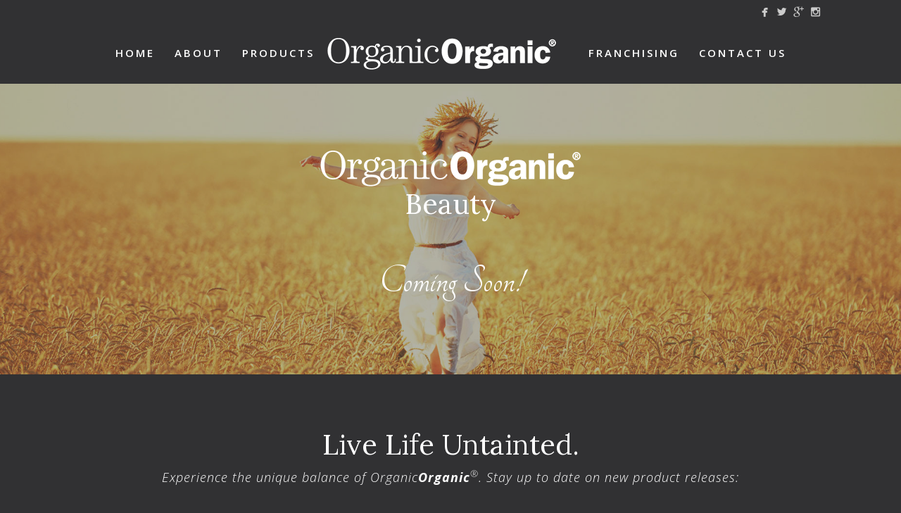

--- FILE ---
content_type: text/html; charset=UTF-8
request_url: http://organicorganic.com/organicorganic-beauty/
body_size: 6637
content:
<!DOCTYPE html>
<html lang="en" prefix="og: http://ogp.me/ns#">
<head>
<meta charset="UTF-8" />
<meta name="viewport" content="width=device-width, initial-scale=1.0" />
<meta http-equiv="X-UA-Compatible" content="IE=edge" />
<link rel="profile" href="http://gmpg.org/xfn/11" />
<link rel="pingback" href="http://organicorganic.com/xmlrpc.php" />
<link rel="stylesheet" href="https://fonts.googleapis.com/css?family=Open Sans:300,400,700,600" />
<link rel="stylesheet" href="https://fonts.googleapis.com/css?family=Lora:400" />
<link rel="stylesheet" href="http://organicorganic.com/wp-content/themes/bb-theme/css/bootstrap.min.css" />
<!--[if lt IE 9]>
	<script src="http://organicorganic.com/wp-content/themes/bb-theme/js/html5shiv.js"></script>
	<script src="http://organicorganic.com/wp-content/themes/bb-theme/js/respond.min.js"></script>
<![endif]-->
<title>OrganicOrganic® Beauty - OrganicOrganic&reg;</title>

<!-- This site is optimized with the Yoast SEO plugin v3.2.5 - https://yoast.com/wordpress/plugins/seo/ -->
<link rel="canonical" href="https://organicorganic.com/organicorganic-beauty/" />
<meta property="og:locale" content="en_US" />
<meta property="og:type" content="article" />
<meta property="og:title" content="OrganicOrganic® Beauty - OrganicOrganic&reg;" />
<meta property="og:description" content="Beauty Coming soon! Live Clearly. Live Naturally. Experience the unique balance of OrganicOrganic®. Stay up to date on new product releases:" />
<meta property="og:url" content="https://organicorganic.com/organicorganic-beauty/" />
<meta property="og:site_name" content="OrganicOrganic&reg;" />
<meta property="og:image" content="http://organicorganic.com/wp-content/uploads/2016/04/logo_noIcon-1.png" />
<meta name="twitter:card" content="summary" />
<meta name="twitter:description" content="Beauty Coming soon! Live Clearly. Live Naturally. Experience the unique balance of OrganicOrganic®. Stay up to date on new product releases:" />
<meta name="twitter:title" content="OrganicOrganic® Beauty - OrganicOrganic&reg;" />
<meta name="twitter:image" content="http://organicorganic.com/wp-content/uploads/2016/04/logo_noIcon-1.png" />
<!-- / Yoast SEO plugin. -->

<link rel="alternate" type="application/rss+xml" title="OrganicOrganic&reg; &raquo; Feed" href="https://organicorganic.com/feed/" />
<link rel="alternate" type="application/rss+xml" title="OrganicOrganic&reg; &raquo; Comments Feed" href="https://organicorganic.com/comments/feed/" />
		<script type="text/javascript">
			window._wpemojiSettings = {"baseUrl":"https:\/\/s.w.org\/images\/core\/emoji\/72x72\/","ext":".png","source":{"concatemoji":"http:\/\/organicorganic.com\/wp-includes\/js\/wp-emoji-release.min.js?ver=4.5.26"}};
			!function(e,o,t){var a,n,r;function i(e){var t=o.createElement("script");t.src=e,t.type="text/javascript",o.getElementsByTagName("head")[0].appendChild(t)}for(r=Array("simple","flag","unicode8","diversity"),t.supports={everything:!0,everythingExceptFlag:!0},n=0;n<r.length;n++)t.supports[r[n]]=function(e){var t,a,n=o.createElement("canvas"),r=n.getContext&&n.getContext("2d"),i=String.fromCharCode;if(!r||!r.fillText)return!1;switch(r.textBaseline="top",r.font="600 32px Arial",e){case"flag":return r.fillText(i(55356,56806,55356,56826),0,0),3e3<n.toDataURL().length;case"diversity":return r.fillText(i(55356,57221),0,0),a=(t=r.getImageData(16,16,1,1).data)[0]+","+t[1]+","+t[2]+","+t[3],r.fillText(i(55356,57221,55356,57343),0,0),a!=(t=r.getImageData(16,16,1,1).data)[0]+","+t[1]+","+t[2]+","+t[3];case"simple":return r.fillText(i(55357,56835),0,0),0!==r.getImageData(16,16,1,1).data[0];case"unicode8":return r.fillText(i(55356,57135),0,0),0!==r.getImageData(16,16,1,1).data[0]}return!1}(r[n]),t.supports.everything=t.supports.everything&&t.supports[r[n]],"flag"!==r[n]&&(t.supports.everythingExceptFlag=t.supports.everythingExceptFlag&&t.supports[r[n]]);t.supports.everythingExceptFlag=t.supports.everythingExceptFlag&&!t.supports.flag,t.DOMReady=!1,t.readyCallback=function(){t.DOMReady=!0},t.supports.everything||(a=function(){t.readyCallback()},o.addEventListener?(o.addEventListener("DOMContentLoaded",a,!1),e.addEventListener("load",a,!1)):(e.attachEvent("onload",a),o.attachEvent("onreadystatechange",function(){"complete"===o.readyState&&t.readyCallback()})),(a=t.source||{}).concatemoji?i(a.concatemoji):a.wpemoji&&a.twemoji&&(i(a.twemoji),i(a.wpemoji)))}(window,document,window._wpemojiSettings);
		</script>
		<style type="text/css">
img.wp-smiley,
img.emoji {
	display: inline !important;
	border: none !important;
	box-shadow: none !important;
	height: 1em !important;
	width: 1em !important;
	margin: 0 .07em !important;
	vertical-align: -0.1em !important;
	background: none !important;
	padding: 0 !important;
}
</style>
<link rel='stylesheet' id='fl-builder-layout-2592-css'  href='https://organicorganic.com/wp-content/uploads/bb-plugin/cache/2592-layout.css?ver=01fa28af0f85b83b4f2ec01c4d818d03' type='text/css' media='all' />
<link rel='stylesheet' id='fl-builder-google-fonts-css'  href='//fonts.googleapis.com/css?family=Tangerine%3Aregular&#038;ver=4.5.26' type='text/css' media='all' />
<link rel='stylesheet' id='font-awesome-css'  href='https://maxcdn.bootstrapcdn.com/font-awesome/4.5.0/css/font-awesome.min.css?ver=1.7.8' type='text/css' media='all' />
<link rel='stylesheet' id='mono-social-icons-css'  href='http://organicorganic.com/wp-content/themes/bb-theme/css/mono-social-icons.css?ver=1.5' type='text/css' media='all' />
<link rel='stylesheet' id='jquery-magnificpopup-css'  href='http://organicorganic.com/wp-content/plugins/bb-plugin/css/jquery.magnificpopup.css?ver=1.7.8' type='text/css' media='all' />
<script type='text/javascript' src='http://organicorganic.com/wp-includes/js/jquery/jquery.js?ver=1.12.4'></script>
<script type='text/javascript' src='http://organicorganic.com/wp-includes/js/jquery/jquery-migrate.min.js?ver=1.4.1'></script>
<link rel='https://api.w.org/' href='https://organicorganic.com/wp-json/' />
<link rel="EditURI" type="application/rsd+xml" title="RSD" href="https://organicorganic.com/xmlrpc.php?rsd" />
<link rel="wlwmanifest" type="application/wlwmanifest+xml" href="http://organicorganic.com/wp-includes/wlwmanifest.xml" /> 
<link rel='shortlink' href='https://organicorganic.com/?p=2592' />
<link rel="alternate" type="application/json+oembed" href="https://organicorganic.com/wp-json/oembed/1.0/embed?url=https%3A%2F%2Forganicorganic.com%2Forganicorganic-beauty%2F" />
<link rel="alternate" type="text/xml+oembed" href="https://organicorganic.com/wp-json/oembed/1.0/embed?url=https%3A%2F%2Forganicorganic.com%2Forganicorganic-beauty%2F&#038;format=xml" />
		<style type="text/css">.recentcomments a{display:inline !important;padding:0 !important;margin:0 !important;}</style>
		<link rel="stylesheet" href="https://organicorganic.com/wp-content/uploads/bb-theme/skin-5722aab06088c.css" />

<link href='https://fonts.googleapis.com/css?family=Open+Sans:400,300,300italic,400italic,600,600italic,700,700italic,800,800italic' rel='stylesheet' type='text/css'>
<link rel="stylesheet" href="http://organicorganic.com/wp-content/themes/ydg-theme-child/css/theme.css" /></head>

<body class="page page-id-2592 page-template-default fl-builder fl-preset-default fl-full-width" itemscope="itemscope" itemtype="http://schema.org/WebPage">
<div class="fl-page">
	<header class="fl-page-header fl-page-header-fixed fl-page-nav-right">
	<div class="fl-page-header-wrap">
		<div class="fl-page-header-container container">
			<div class="fl-page-header-row row">
				<div class="fl-page-logo-wrap col-md-3 col-sm-12">
					<div class="fl-page-header-logo">
						<a href="https://organicorganic.com"><img class="fl-logo-img" itemscope itemtype="http://schema.org/ImageObject" src="http://organicorganic.com/wp-content/uploads/2016/04/logo_noIcon2.png" data-retina="" alt="OrganicOrganic&reg;" /><meta itemprop="name" content="OrganicOrganic&reg;" /></a>
					</div>
				</div>
				<div class="fl-page-fixed-nav-wrap col-md-9 col-sm-12">
					<div class="fl-page-nav-wrap">
						<nav class="fl-page-nav fl-nav navbar navbar-default" role="navigation">
							<div class="fl-page-nav-collapse collapse navbar-collapse">
								<ul id="menu-main-menu" class="nav navbar-nav navbar-right menu"><li id="menu-item-2864" class="menu-item menu-item-type-post_type menu-item-object-page menu-item-2864"><a href="https://organicorganic.com/">Home</a></li>
<li id="menu-item-2861" class="menu-item menu-item-type-post_type menu-item-object-page menu-item-2861"><a href="https://organicorganic.com/about/">About</a></li>
<li id="menu-item-2603" class="menu-item menu-item-type-custom menu-item-object-custom current-menu-ancestor current-menu-parent menu-item-has-children menu-item-2603"><a href="#">Products</a>
<ul class="sub-menu">
	<li id="menu-item-2598" class="menu-item menu-item-type-post_type menu-item-object-page menu-item-2598"><a href="https://organicorganic.com/organic-extra-virgin-olive-oil-2/">OrganicOrganic® Extra Virgin Olive Oil</a></li>
	<li id="menu-item-2599" class="menu-item menu-item-type-post_type menu-item-object-page menu-item-2599"><a href="https://organicorganic.com/organicorganic-tea/">OrganicOrganic® Tea</a></li>
	<li id="menu-item-2600" class="menu-item menu-item-type-post_type menu-item-object-page current-menu-item page_item page-item-2592 current_page_item menu-item-2600"><a href="https://organicorganic.com/organicorganic-beauty/">OrganicOrganic® Beauty</a></li>
	<li id="menu-item-2601" class="menu-item menu-item-type-post_type menu-item-object-page menu-item-2601"><a href="https://organicorganic.com/organicorganic-coffee/">OrganicOrganic® Coffee</a></li>
	<li id="menu-item-2602" class="menu-item menu-item-type-post_type menu-item-object-page menu-item-2602"><a href="https://organicorganic.com/organicorganic-wine/">OrganicOrganic® Wine</a></li>
</ul>
</li>
<li id="menu-item-2784" class="menu-item menu-item-type-post_type menu-item-object-page menu-item-2784"><a href="https://organicorganic.com/franchising/">Franchising</a></li>
<li id="menu-item-2546" class="menu-item menu-item-type-post_type menu-item-object-page menu-item-2546"><a href="https://organicorganic.com/contact-us/">Contact Us</a></li>
</ul>							</div>
						</nav>
					</div>
				</div>
			</div>
		</div>
	</div>
</header><!-- .fl-page-header-fixed --><div class="fl-page-bar">
	<div class="fl-page-bar-container container">
		<div class="fl-page-bar-row row">
			<div class="col-md-6 col-sm-6 text-left clearfix"><div class="fl-page-bar-text fl-page-bar-text-1"></div></div>			<div class="col-md-6 col-sm-6 text-right clearfix"><div class="fl-social-icons"><a href="#" target="_blank" class="fl-icon fl-icon-color-mono fl-icon-facebook fl-icon-facebook-regular"></a><a href="#" target="_blank" class="fl-icon fl-icon-color-mono fl-icon-twitter fl-icon-twitter-regular"></a><a href="#" target="_blank" class="fl-icon fl-icon-color-mono fl-icon-google fl-icon-google-regular"></a><a href="https://www.instagram.com/organicorganic/" target="_blank" class="fl-icon fl-icon-color-mono fl-icon-instagram fl-icon-instagram-regular"></a></div></div>		</div>
	</div>
</div><!-- .fl-page-bar --><header class="fl-page-header fl-page-header-primary fl-page-nav-centered-inline-logo fl-page-nav-toggle-button" itemscope="itemscope" itemtype="http://schema.org/WPHeader">
	<div class="fl-page-header-wrap">
		<div class="fl-page-header-container container">
			<div class="fl-page-header-row row">
				<div class="fl-page-header-logo" itemscope="itemscope" itemtype="http://schema.org/Organization">
					<a href="https://organicorganic.com" itemprop="url"><img class="fl-logo-img" itemscope itemtype="http://schema.org/ImageObject" src="http://organicorganic.com/wp-content/uploads/2016/04/logo_noIcon2.png" data-retina="" alt="OrganicOrganic&reg;" /><meta itemprop="name" content="OrganicOrganic&reg;" /></a>
				</div>
				<div class="fl-page-nav-col col-sm-12">
					<div class="fl-page-nav-wrap">
						<nav class="fl-page-nav fl-nav navbar navbar-default" role="navigation" itemscope="itemscope" itemtype="http://schema.org/SiteNavigationElement">
							<button type="button" class="navbar-toggle" data-toggle="collapse" data-target=".fl-page-nav-collapse">
								<span>Menu</span>
							</button>
							<div class="fl-page-nav-collapse collapse navbar-collapse">
								<ul id="menu-main-menu-1" class="nav navbar-nav menu"><li class="menu-item menu-item-type-post_type menu-item-object-page menu-item-2864"><a href="https://organicorganic.com/">Home</a></li>
<li class="menu-item menu-item-type-post_type menu-item-object-page menu-item-2861"><a href="https://organicorganic.com/about/">About</a></li>
<li class="menu-item menu-item-type-custom menu-item-object-custom current-menu-ancestor current-menu-parent menu-item-has-children menu-item-2603"><a href="#">Products</a>
<ul class="sub-menu">
	<li class="menu-item menu-item-type-post_type menu-item-object-page menu-item-2598"><a href="https://organicorganic.com/organic-extra-virgin-olive-oil-2/">OrganicOrganic® Extra Virgin Olive Oil</a></li>
	<li class="menu-item menu-item-type-post_type menu-item-object-page menu-item-2599"><a href="https://organicorganic.com/organicorganic-tea/">OrganicOrganic® Tea</a></li>
	<li class="menu-item menu-item-type-post_type menu-item-object-page current-menu-item page_item page-item-2592 current_page_item menu-item-2600"><a href="https://organicorganic.com/organicorganic-beauty/">OrganicOrganic® Beauty</a></li>
	<li class="menu-item menu-item-type-post_type menu-item-object-page menu-item-2601"><a href="https://organicorganic.com/organicorganic-coffee/">OrganicOrganic® Coffee</a></li>
	<li class="menu-item menu-item-type-post_type menu-item-object-page menu-item-2602"><a href="https://organicorganic.com/organicorganic-wine/">OrganicOrganic® Wine</a></li>
</ul>
</li>
<li class="menu-item menu-item-type-post_type menu-item-object-page menu-item-2784"><a href="https://organicorganic.com/franchising/">Franchising</a></li>
<li class="menu-item menu-item-type-post_type menu-item-object-page menu-item-2546"><a href="https://organicorganic.com/contact-us/">Contact Us</a></li>
</ul>							</div>
						</nav>
					</div>
				</div>
			</div>
		</div>
	</div>
</header><!-- .fl-page-header -->	<div class="fl-page-content" itemprop="mainContentOfPage">
	
		
<div class="fl-content-full container">
	<div class="row">
		<div class="fl-content col-md-12">
							<article class="fl-post post-2592 page type-page status-publish hentry" id="fl-post-2592" itemscope="itemscope" itemtype="http://schema.org/CreativeWork">

	
	<div class="fl-post-content clearfix" itemprop="text">
		<div class="fl-builder-content fl-builder-content-2592 fl-builder-global-templates-locked" data-post-id="2592"><div class="fl-row fl-row-full-width fl-row-bg-photo fl-row-bg-overlay fl-node-570eb4d4d942f" data-node="570eb4d4d942f">
	<div class="fl-row-content-wrap">
				<div class="fl-row-content fl-row-fixed-width fl-node-content">
		
<div class="fl-col-group fl-node-570eb4d4d9264" data-node="570eb4d4d9264">
			<div class="fl-col animated fadeInUp duration1 eds-on-scroll fl-node-570eb4d4d92b9" style="width: 100%;" data-node="570eb4d4d92b9">
	<div class="fl-col-content fl-node-content">
	<div class="fl-module fl-module-photo fl-node-571fa7a6d6dd3" data-node="571fa7a6d6dd3"  data-animation-delay="0.0" >
	<div class="fl-module-content fl-node-content">
		<div class="fl-photo fl-photo-align-center" itemscope itemtype="http://schema.org/ImageObject">
	<div class="fl-photo-content">
				<img class="fl-photo-img wp-image-2782" src="http://organicorganic.com/wp-content/uploads/2016/04/logo_noIcon-1.png" alt="logo_noIcon" itemprop="image" srcset="https://organicorganic.com/wp-content/uploads/2016/04/logo_noIcon-1.png 370w, https://organicorganic.com/wp-content/uploads/2016/04/logo_noIcon-1-300x41.png 300w" sizes="(max-width: 370px) 100vw, 370px" />
		    
			</div>
	</div>	</div>
</div><div class="fl-module fl-module-heading fl-node-570eb4d4d939e" data-node="570eb4d4d939e"  data-animation-delay="0.0" >
	<div class="fl-module-content fl-node-content">
		<h2 class="fl-heading">
		<span class="fl-heading-text">Beauty</span>
	</h2>	</div>
</div><div class="fl-module fl-module-heading fl-node-570ebaac9b9d2" data-node="570ebaac9b9d2"  data-animation-delay="0.0" >
	<div class="fl-module-content fl-node-content">
		<h3 class="fl-heading">
		<span class="fl-heading-text">Coming soon!</span>
	</h3>	</div>
</div>	</div>
</div>	</div>
		</div>
	</div>
</div><div class="fl-row fl-row-full-width fl-row-bg-none alt-row fl-node-570eb4d4d9477" data-node="570eb4d4d9477">
	<div class="fl-row-content-wrap">
				<div class="fl-row-content fl-row-fixed-width fl-node-content">
		
<div class="fl-col-group fl-node-570c24c07619d" data-node="570c24c07619d">
			<div class="fl-col fl-node-570c24c076246" style="width: 100%;" data-node="570c24c076246">
	<div class="fl-col-content fl-node-content">
	<div class="fl-module fl-module-heading fl-node-570c24c076299" data-node="570c24c076299"  data-animation-delay="0.0" >
	<div class="fl-module-content fl-node-content">
		<h2 class="fl-heading">
		<span class="fl-heading-text"> Live Life Untainted.</span>
	</h2>	</div>
</div><div class="fl-module fl-module-heading fl-node-570eaf9984453" data-node="570eaf9984453"  data-animation-delay="0.0" >
	<div class="fl-module-content fl-node-content">
		<h4 class="fl-heading">
		<span class="fl-heading-text">Experience the unique balance of Organic<strong>Organic</strong><sup>®</sup>. Stay up to date on new product releases:</span>
	</h4>	</div>
</div><div class="fl-module fl-module-widget fl-node-570eaf90e1841" data-node="570eaf90e1841"  data-animation-delay="0.0" >
	<div class="fl-module-content fl-node-content">
		<div class="fl-widget">
<div class="widget gform_widget"><link rel='stylesheet' id='gforms_reset_css-css'  href='http://organicorganic.com/wp-content/plugins/gravityforms/css/formreset.min.css?ver=1.9.19' type='text/css' media='all' />
<link rel='stylesheet' id='gforms_formsmain_css-css'  href='http://organicorganic.com/wp-content/plugins/gravityforms/css/formsmain.min.css?ver=1.9.19' type='text/css' media='all' />
<link rel='stylesheet' id='gforms_ready_class_css-css'  href='http://organicorganic.com/wp-content/plugins/gravityforms/css/readyclass.min.css?ver=1.9.19' type='text/css' media='all' />
<link rel='stylesheet' id='gforms_browsers_css-css'  href='http://organicorganic.com/wp-content/plugins/gravityforms/css/browsers.min.css?ver=1.9.19' type='text/css' media='all' />
<script type='text/javascript' src='http://organicorganic.com/wp-content/plugins/gravityforms/js/jquery.json.js?ver=1.9.19'></script>
<script type='text/javascript' src='http://organicorganic.com/wp-content/plugins/gravityforms/js/gravityforms.min.js?ver=1.9.19'></script>
<script type="text/javascript"> var gf_global = {"gf_currency_config":{"name":"U.S. Dollar","symbol_left":"$","symbol_right":"","symbol_padding":"","thousand_separator":",","decimal_separator":".","decimals":2},"base_url":"http:\/\/organicorganic.com\/wp-content\/plugins\/gravityforms","number_formats":[],"spinnerUrl":"http:\/\/organicorganic.com\/wp-content\/plugins\/gravityforms\/images\/spinner.gif"}; </script>
                <div class='gf_browser_chrome gform_wrapper inline_form_wrapper' id='gform_wrapper_1' ><a id='gf_1' class='gform_anchor' ></a><form method='post' enctype='multipart/form-data' target='gform_ajax_frame_1' id='gform_1' class='inline_form' action='/organicorganic-beauty/#gf_1'>
                        <div class='gform_body'><ul id='gform_fields_1' class='gform_fields top_label form_sublabel_below description_below'><li id='field_1_1' class='gfield field_sublabel_below field_description_below' ><label class='gfield_label' for='input_1_1' >Name</label><div class='ginput_container ginput_container_text'><input name='input_1' id='input_1_1' type='text' value='' class='large'  tabindex='1'  placeholder='Name' /></div></li><li id='field_1_3' class='gfield field_sublabel_below field_description_below' ><label class='gfield_label' for='input_1_3' >Phone</label><div class='ginput_container ginput_container_text'><input name='input_3' id='input_1_3' type='text' value='' class='large'  tabindex='2'  placeholder='Phone' /></div></li><li id='field_1_4' class='gfield field_sublabel_below field_description_below' ><label class='gfield_label' for='input_1_4' >Email</label><div class='ginput_container ginput_container_email'>
                            <input name='input_4' id='input_1_4' type='text' value='' class='large' tabindex='3'   placeholder='Email'/>
                        </div></li>
                            </ul></div>
        <div class='gform_footer top_label'> <input type='submit' id='gform_submit_button_1' class='gform_button button' value='Submit' tabindex='4' onclick='if(window["gf_submitting_1"]){return false;}  window["gf_submitting_1"]=true;  ' /> <input type='hidden' name='gform_ajax' value='form_id=1&amp;title=&amp;description=&amp;tabindex=1' />
            <input type='hidden' class='gform_hidden' name='is_submit_1' value='1' />
            <input type='hidden' class='gform_hidden' name='gform_submit' value='1' />
            
            <input type='hidden' class='gform_hidden' name='gform_unique_id' value='' />
            <input type='hidden' class='gform_hidden' name='state_1' value='WyJbXSIsIjc1NmEyODgyOTZkZDY1NWJiMzNkNDk4MDQyNzM2NzdjIl0=' />
            <input type='hidden' class='gform_hidden' name='gform_target_page_number_1' id='gform_target_page_number_1' value='0' />
            <input type='hidden' class='gform_hidden' name='gform_source_page_number_1' id='gform_source_page_number_1' value='1' />
            <input type='hidden' name='gform_field_values' value='' />
            
        </div>
                        </form>
                        </div>
                <iframe style='display:none;width:0px;height:0px;' src='about:blank' name='gform_ajax_frame_1' id='gform_ajax_frame_1'></iframe>
                <script type='text/javascript'>jQuery(document).ready(function($){gformInitSpinner( 1, 'http://organicorganic.com/wp-content/plugins/gravityforms/images/spinner.gif' );jQuery('#gform_ajax_frame_1').load( function(){var contents = jQuery(this).contents().find('*').html();var is_postback = contents.indexOf('GF_AJAX_POSTBACK') >= 0;if(!is_postback){return;}var form_content = jQuery(this).contents().find('#gform_wrapper_1');var is_confirmation = jQuery(this).contents().find('#gform_confirmation_wrapper_1').length > 0;var is_redirect = contents.indexOf('gformRedirect(){') >= 0;var is_form = form_content.length > 0 && ! is_redirect && ! is_confirmation;if(is_form){jQuery('#gform_wrapper_1').html(form_content.html());setTimeout( function() { /* delay the scroll by 50 milliseconds to fix a bug in chrome */ jQuery(document).scrollTop(jQuery('#gform_wrapper_1').offset().top); }, 50 );if(window['gformInitDatepicker']) {gformInitDatepicker();}if(window['gformInitPriceFields']) {gformInitPriceFields();}var current_page = jQuery('#gform_source_page_number_1').val();gformInitSpinner( 1, 'http://organicorganic.com/wp-content/plugins/gravityforms/images/spinner.gif' );jQuery(document).trigger('gform_page_loaded', [1, current_page]);window['gf_submitting_1'] = false;}else if(!is_redirect){var confirmation_content = jQuery(this).contents().find('#gforms_confirmation_message_1').html();if(!confirmation_content){confirmation_content = contents;}setTimeout(function(){jQuery('#gform_wrapper_1').replaceWith('<' + 'div id=\'gforms_confirmation_message_1\' class=\'gform_confirmation_message_1 gforms_confirmation_message\'' + '>' + confirmation_content + '<' + '/div' + '>');jQuery(document).scrollTop(jQuery('#gforms_confirmation_message_1').offset().top);jQuery(document).trigger('gform_confirmation_loaded', [1]);window['gf_submitting_1'] = false;}, 50);}else{jQuery('#gform_1').append(contents);if(window['gformRedirect']) {gformRedirect();}}jQuery(document).trigger('gform_post_render', [1, current_page]);} );} );</script><script type='text/javascript'> if(typeof gf_global == 'undefined') var gf_global = {"gf_currency_config":{"name":"U.S. Dollar","symbol_left":"$","symbol_right":"","symbol_padding":"","thousand_separator":",","decimal_separator":".","decimals":2},"base_url":"http:\/\/organicorganic.com\/wp-content\/plugins\/gravityforms","number_formats":[],"spinnerUrl":"http:\/\/organicorganic.com\/wp-content\/plugins\/gravityforms\/images\/spinner.gif"};jQuery(document).bind('gform_post_render', function(event, formId, currentPage){if(formId == 1) {if(typeof Placeholders != 'undefined'){
                        Placeholders.enable();
                    }} } );jQuery(document).bind('gform_post_conditional_logic', function(event, formId, fields, isInit){} );</script><script type='text/javascript'> jQuery(document).ready(function(){jQuery(document).trigger('gform_post_render', [1, 1]) } ); </script></div></div>	</div>
</div>	</div>
</div>	</div>
		</div>
	</div>
</div></div>	</div><!-- .fl-post-content -->

	
</article>
<!-- .fl-post -->					</div>
	</div>
</div>

			
	</div><!-- .fl-page-content -->
		<footer class="fl-page-footer-wrap" itemscope="itemscope" itemtype="http://schema.org/WPFooter">
		<div class="fl-page-footer-widgets">
	<div class="fl-page-footer-widgets-container container">
		<div class="fl-page-footer-widgets-row row">
		<div class="col-sm-4 col-md-4"><aside id="text-3" class="fl-widget widget_text">			<div class="textwidget"><img src="/wp-content/uploads/2016/06/footer-logo3.png"/></div>
		</aside></div><div class="col-sm-4 col-md-4"><aside id="nav_menu-4" class="fl-widget widget_nav_menu"><h4 class="fl-widget-title">Main</h4><div class="menu-footer1-container"><ul id="menu-footer1" class="menu"><li id="menu-item-2862" class="menu-item menu-item-type-post_type menu-item-object-page menu-item-2862"><a href="https://organicorganic.com/about/">About</a></li>
<li id="menu-item-2746" class="menu-item menu-item-type-post_type menu-item-object-page menu-item-2746"><a href="https://organicorganic.com/franchising/">Franchising</a></li>
<li id="menu-item-2558" class="menu-item menu-item-type-post_type menu-item-object-page menu-item-2558"><a href="https://organicorganic.com/contact-us/">Contact Us</a></li>
</ul></div></aside></div><div class="col-sm-4 col-md-4"><aside id="nav_menu-3" class="fl-widget widget_nav_menu"><h4 class="fl-widget-title">Products</h4><div class="menu-footer2-container"><ul id="menu-footer2" class="menu"><li id="menu-item-2684" class="menu-item menu-item-type-post_type menu-item-object-page menu-item-2684"><a href="https://organicorganic.com/organic-extra-virgin-olive-oil-2/">OrganicOrganic® Extra Virgin Olive Oil</a></li>
<li id="menu-item-2683" class="menu-item menu-item-type-post_type menu-item-object-page menu-item-2683"><a href="https://organicorganic.com/organicorganic-tea/">OrganicOrganic® Tea</a></li>
<li id="menu-item-2682" class="menu-item menu-item-type-post_type menu-item-object-page menu-item-2682"><a href="https://organicorganic.com/organicorganic-coffee/">OrganicOrganic® Coffee</a></li>
<li id="menu-item-2681" class="menu-item menu-item-type-post_type menu-item-object-page menu-item-2681"><a href="https://organicorganic.com/organicorganic-wine/">OrganicOrganic® Wine</a></li>
<li id="menu-item-2680" class="menu-item menu-item-type-post_type menu-item-object-page current-menu-item page_item page-item-2592 current_page_item menu-item-2680"><a href="https://organicorganic.com/organicorganic-beauty/">OrganicOrganic® Beauty</a></li>
</ul></div></aside></div>		</div>
	</div>
</div><!-- .fl-page-footer-widgets --><div class="fl-page-footer">
	<div class="fl-page-footer-container container">
		<div class="fl-page-footer-row row">
			<div class="col-md-6 col-sm-6 text-left clearfix"><div class="fl-page-footer-text fl-page-footer-text-1">© 2016 OrganicOrganic®  All Rights Reserved.</div></div>			<div class="col-md-6 col-sm-6 text-right clearfix"><div class="fl-page-footer-text fl-page-footer-text-2"><a href="http://www.yourdesignguys.com" rel="nofollow" target="_blank">Website Design by Your Design Guys</a></div></div>		</div>
	</div>
</div><!-- .fl-page-footer -->	</footer>
		</div><!-- .fl-page -->
<script type="text/javascript">

if(typeof jQuery == 'undefined' || typeof jQuery.fn.on == 'undefined') {
	document.write('<script src="http://organicorganic.com/wp-content/plugins/bb-plugin/js/jquery.js"><\/script>');
	document.write('<script src="http://organicorganic.com/wp-content/plugins/bb-plugin/js/jquery.migrate.min.js"><\/script>');
}

</script><script type='text/javascript' src='https://organicorganic.com/wp-content/uploads/bb-plugin/cache/2592-layout.js?ver=01fa28af0f85b83b4f2ec01c4d818d03'></script>
<script type='text/javascript' src='http://organicorganic.com/wp-content/themes/bb-theme/js/jquery.throttle.min.js?ver=1.5'></script>
<script type='text/javascript' src='http://organicorganic.com/wp-content/plugins/bb-plugin/js/jquery.magnificpopup.min.js?ver=1.7.8'></script>
<script type='text/javascript' src='http://organicorganic.com/wp-content/themes/bb-theme/js/bootstrap.min.js?ver=1.5'></script>
<script type='text/javascript' src='http://organicorganic.com/wp-content/themes/bb-theme/js/theme.js?ver=1.5'></script>
<script type='text/javascript' src='http://organicorganic.com/wp-includes/js/wp-embed.min.js?ver=4.5.26'></script>
<script type='text/javascript' src='http://organicorganic.com/wp-content/plugins/gravityforms/js/placeholders.jquery.min.js?ver=1.9.19'></script>
<div id="videoLightbox" class="modal fade video-lightbox" tabindex="-1" role="dialog">
      <div class="modal-dialog modal-lg" role="document">
        <div class="modal-content">
          <div class="modal-body">
            <button type="button" class="close" data-dismiss="modal" aria-label="Close"><span aria-hidden="true">&times;</span></button>
            <div class="video-container embed-responsive embed-responsive-16by9"></div>
          </div>
        </div><!-- /.modal-content -->
      </div><!-- /.modal-dialog -->
    </div><!-- /.modal --></body>
</html>

--- FILE ---
content_type: text/css
request_url: http://organicorganic.com/wp-content/themes/ydg-theme-child/css/theme.css
body_size: 4809
content:
.fl-row-content-wrap{padding-top:70px;padding-bottom:70px;}.fl-module-content{margin-top:5px;margin-bottom:5px;}.fl-page-nav-wrap .navbar-nav > li > a{padding:12px;}.fl-page-nav-wrap .navbar-nav > li > a:hover{color:#fff;}.fl-page-nav-wrap .navbar-nav > li > a::after{position:absolute;top:100%;left:0;width:0;height:1px;background:#cea261;content:'';transition:all 0.3s;}.fl-page-nav-wrap .navbar-nav > li > a:hover::after,.fl-page-nav-wrap .navbar-nav > li > a:focus::after{width:100%;}.fl-page-nav ul.sub-menu li a::after{height:0px;}.fl-page-nav-search a.fa-search::after{height:0px;opacity:0;}a.fl-button,a.fl-button:visited,.fl-builder-content a.fl-button,.fl-builder-content a.fl-button:visited,.fl-builder-content .fl-module-content-slider .fl-content-slider .fl-slide a.fl-button,.gform_wrapper button,.gform_wrapper input[type="button"],.gform_wrapper input[type="submit"],.woocommerce a.button.alt,.woocommerce button.button.alt,.woocommerce input.button.alt,.woocommerce #respond input#submit.alt,.woocommerce #content input.button.alt,.woocommerce-page a.button.alt,.woocommerce-page button.button.alt,.woocommerce-page input.button.alt,.woocommerce-page #respond input#submit.alt,.woocommerce-page #content input.button.alt,.woocommerce a.button,.woocommerce button.button,.woocommerce input.button,.woocommerce #respond input#submit,.woocommerce #content input.button,.woocommerce-page a.button,.woocommerce-page button.button,.woocommerce-page input.button,.woocommerce-page #respond input#submit,.woocommerce-page #content input.button{background:#588e35;border:0;border-radius:0 !important;color:white;font-size:13px !important;text-transform:uppercase;padding:0.85em 1.45em !important;letter-spacing:0.05em;}a.fl-button *,a.fl-button:visited *,.fl-builder-content a.fl-button *,.fl-builder-content a.fl-button:visited *,.fl-builder-content .fl-module-content-slider .fl-content-slider .fl-slide a.fl-button *,.gform_wrapper button *,.gform_wrapper input[type="button"] *,.gform_wrapper input[type="submit"] *,.woocommerce a.button.alt *,.woocommerce button.button.alt *,.woocommerce input.button.alt *,.woocommerce #respond input#submit.alt *,.woocommerce #content input.button.alt *,.woocommerce-page a.button.alt *,.woocommerce-page button.button.alt *,.woocommerce-page input.button.alt *,.woocommerce-page #respond input#submit.alt *,.woocommerce-page #content input.button.alt *,.woocommerce a.button *,.woocommerce button.button *,.woocommerce input.button *,.woocommerce #respond input#submit *,.woocommerce #content input.button *,.woocommerce-page a.button *,.woocommerce-page button.button *,.woocommerce-page input.button *,.woocommerce-page #respond input#submit *,.woocommerce-page #content input.button *{color:white;}a.fl-button:hover,a.fl-button:visited:hover,.fl-builder-content a.fl-button:hover,.fl-builder-content a.fl-button:visited:hover,.fl-builder-content .fl-module-content-slider .fl-content-slider .fl-slide a.fl-button:hover,.gform_wrapper button:hover,.gform_wrapper input[type="button"]:hover,.gform_wrapper input[type="submit"]:hover,.woocommerce a.button.alt:hover,.woocommerce button.button.alt:hover,.woocommerce input.button.alt:hover,.woocommerce #respond input#submit.alt:hover,.woocommerce #content input.button.alt:hover,.woocommerce-page a.button.alt:hover,.woocommerce-page button.button.alt:hover,.woocommerce-page input.button.alt:hover,.woocommerce-page #respond input#submit.alt:hover,.woocommerce-page #content input.button.alt:hover,.woocommerce a.button:hover,.woocommerce button.button:hover,.woocommerce input.button:hover,.woocommerce #respond input#submit:hover,.woocommerce #content input.button:hover,.woocommerce-page a.button:hover,.woocommerce-page button.button:hover,.woocommerce-page input.button:hover,.woocommerce-page #respond input#submit:hover,.woocommerce-page #content input.button:hover{border:0;border-radius:25px !important;}.alt-row a.fl-button,.alt-row a.fl-button:visited,.alt-row .fl-builder-content a.fl-button,.alt-row .fl-builder-content a.fl-button:visited,.alt-row .fl-builder-content .fl-module-content-slider .fl-content-slider .fl-slide a.fl-button,.alt-row .gform_wrapper button,.alt-row .gform_wrapper input[type="button"],.alt-row .gform_wrapper input[type="submit"],.alt-row .woocommerce a.button.alt,.alt-row .woocommerce button.button.alt,.alt-row .woocommerce input.button.alt,.alt-row .woocommerce #respond input#submit.alt,.alt-row .woocommerce #content input.button.alt,.alt-row .woocommerce-page a.button.alt,.alt-row .woocommerce-page button.button.alt,.alt-row .woocommerce-page input.button.alt,.alt-row .woocommerce-page #respond input#submit.alt,.alt-row .woocommerce-page #content input.button.alt,.alt-row .woocommerce a.button,.alt-row .woocommerce button.button,.alt-row .woocommerce input.button,.alt-row .woocommerce #respond input#submit,.alt-row .woocommerce #content input.button,.alt-row .woocommerce-page a.button,.alt-row .woocommerce-page button.button,.alt-row .woocommerce-page input.button,.alt-row .woocommerce-page #respond input#submit,.alt-row .woocommerce-page #content input.button{background:#cea261;color:white;}.alt-row a.fl-button *,.alt-row a.fl-button:visited *,.alt-row .fl-builder-content a.fl-button *,.alt-row .fl-builder-content a.fl-button:visited *,.alt-row .fl-builder-content .fl-module-content-slider .fl-content-slider .fl-slide a.fl-button *,.alt-row .gform_wrapper button *,.alt-row .gform_wrapper input[type="button"] *,.alt-row .gform_wrapper input[type="submit"] *,.alt-row .woocommerce a.button.alt *,.alt-row .woocommerce button.button.alt *,.alt-row .woocommerce input.button.alt *,.alt-row .woocommerce #respond input#submit.alt *,.alt-row .woocommerce #content input.button.alt *,.alt-row .woocommerce-page a.button.alt *,.alt-row .woocommerce-page button.button.alt *,.alt-row .woocommerce-page input.button.alt *,.alt-row .woocommerce-page #respond input#submit.alt *,.alt-row .woocommerce-page #content input.button.alt *,.alt-row .woocommerce a.button *,.alt-row .woocommerce button.button *,.alt-row .woocommerce input.button *,.alt-row .woocommerce #respond input#submit *,.alt-row .woocommerce #content input.button *,.alt-row .woocommerce-page a.button *,.alt-row .woocommerce-page button.button *,.alt-row .woocommerce-page input.button *,.alt-row .woocommerce-page #respond input#submit *,.alt-row .woocommerce-page #content input.button *{color:white;}.alt-row a.fl-button:hover,.alt-row a.fl-button:visited:hover,.alt-row .fl-builder-content a.fl-button:hover,.alt-row .fl-builder-content a.fl-button:visited:hover,.alt-row .fl-builder-content .fl-module-content-slider .fl-content-slider .fl-slide a.fl-button:hover,.alt-row .gform_wrapper button:hover,.alt-row .gform_wrapper input[type="button"]:hover,.alt-row .gform_wrapper input[type="submit"]:hover,.alt-row .woocommerce a.button.alt:hover,.alt-row .woocommerce button.button.alt:hover,.alt-row .woocommerce input.button.alt:hover,.alt-row .woocommerce #respond input#submit.alt:hover,.alt-row .woocommerce #content input.button.alt:hover,.alt-row .woocommerce-page a.button.alt:hover,.alt-row .woocommerce-page button.button.alt:hover,.alt-row .woocommerce-page input.button.alt:hover,.alt-row .woocommerce-page #respond input#submit.alt:hover,.alt-row .woocommerce-page #content input.button.alt:hover,.alt-row .woocommerce a.button:hover,.alt-row .woocommerce button.button:hover,.alt-row .woocommerce input.button:hover,.alt-row .woocommerce #respond input#submit:hover,.alt-row .woocommerce #content input.button:hover,.alt-row .woocommerce-page a.button:hover,.alt-row .woocommerce-page button.button:hover,.alt-row .woocommerce-page input.button:hover,.alt-row .woocommerce-page #respond input#submit:hover,.alt-row .woocommerce-page #content input.button:hover{background-color:#d39c4c;}a.fl-button,a.fl-button:visited,.fl-builder-content a.fl-button,.fl-builder-content a.fl-button:visited,.fl-builder-content .fl-module-content-slider .fl-content-slider a.fl-button,.gform_wrapper button,.gform_wrapper input[type="button"],.gform_wrapper input[type="submit"],.woocommerce a.button.alt,.woocommerce button.button.alt,.woocommerce input.button.alt,.woocommerce #respond input#submit.alt,.woocommerce #content input.button.alt,.woocommerce-page a.button.alt,.woocommerce-page button.button.alt,.woocommerce-page input.button.alt,.woocommerce-page #respond input#submit.alt,.woocommerce-page #content input.button.alt,.woocommerce a.button,.woocommerce button.button,.woocommerce input.button,.woocommerce #respond input#submit,.woocommerce #content input.button,.woocommerce-page a.button,.woocommerce-page button.button,.woocommerce-page input.button,.woocommerce-page #respond input#submit,.woocommerce-page #content input.button{transition:all ease 0.3s;}a.fl-button:hover,a.fl-button:visited:hover,.fl-builder-content a.fl-button:hover,.fl-builder-content a.fl-button:visited:hover,.fl-builder-content .fl-module-content-slider .fl-content-slider a.fl-button:hover,.gform_wrapper button:hover,.gform_wrapper input[type="button"]:hover,.gform_wrapper input[type="submit"]:hover,.woocommerce a.button.alt:hover,.woocommerce button.button.alt:hover,.woocommerce input.button.alt:hover,.woocommerce #respond input#submit.alt:hover,.woocommerce #content input.button.alt:hover,.woocommerce-page a.button.alt:hover,.woocommerce-page button.button.alt:hover,.woocommerce-page input.button.alt:hover,.woocommerce-page #respond input#submit.alt:hover,.woocommerce-page #content input.button.alt:hover,.woocommerce a.button:hover,.woocommerce button.button:hover,.woocommerce input.button:hover,.woocommerce #respond input#submit:hover,.woocommerce #content input.button:hover,.woocommerce-page a.button:hover,.woocommerce-page button.button:hover,.woocommerce-page input.button:hover,.woocommerce-page #respond input#submit:hover,.woocommerce-page #content input.button:hover{background:#518430;border:0;color:white;}a.fl-button:hover *,a.fl-button:visited:hover *,.fl-builder-content a.fl-button:hover *,.fl-builder-content a.fl-button:visited:hover *,.fl-builder-content .fl-module-content-slider .fl-content-slider a.fl-button:hover *,.gform_wrapper button:hover *,.gform_wrapper input[type="button"]:hover *,.gform_wrapper input[type="submit"]:hover *,.woocommerce a.button.alt:hover *,.woocommerce button.button.alt:hover *,.woocommerce input.button.alt:hover *,.woocommerce #respond input#submit.alt:hover *,.woocommerce #content input.button.alt:hover *,.woocommerce-page a.button.alt:hover *,.woocommerce-page button.button.alt:hover *,.woocommerce-page input.button.alt:hover *,.woocommerce-page #respond input#submit.alt:hover *,.woocommerce-page #content input.button.alt:hover *,.woocommerce a.button:hover *,.woocommerce button.button:hover *,.woocommerce input.button:hover *,.woocommerce #respond input#submit:hover *,.woocommerce #content input.button:hover *,.woocommerce-page a.button:hover *,.woocommerce-page button.button:hover *,.woocommerce-page input.button:hover *,.woocommerce-page #respond input#submit:hover *,.woocommerce-page #content input.button:hover *{color:white;}.fl-module-icon .fl-module-content .fl-icon i{background:none;border:2px solid;border-radius:50%;color:#313133;font-size:36px;line-height:70px;line-height:calc(2em - 2px);width:2em;height:2em;text-align:center;}.fl-module-icon .fl-module-content .fl-icon i::before{background:none;color:inherit;font-size:inherit;line-height:inherit;}.fl-module-callout .fl-callout-icon-above-title .fl-icon i{background:none;border:2px solid;border-radius:50%;color:#313133;font-size:36px;line-height:70px;line-height:calc(2em - 2px);width:2em;height:2em;text-align:center;}.fl-module-callout .fl-callout-icon-above-title .fl-icon i::before{background:none;color:inherit;font-size:inherit;line-height:inherit;}.fl-separator{background:none;border-top:1px dotted rgba(0, 0, 0, .13) !important;border-bottom:none !important;height:0;width:100%;}.fl-page-bar{border:0;font-size:15px;}.fl-page-bar i{padding-right:5px;}.fl-icon-twitter-regular:before{content:'\e086';}.fl-icon-twitter-circle:before{content:'\e286';}.fl-page-header .fl-page-header-container{padding-top:5px;padding-bottom:5px;}.fl-page-header .fl-page-nav-wrap .navbar-nav > li > a{letter-spacing:3px;}.fl-page-header .fl-page-nav-wrap .navbar-nav ul.sub-menu{background:white;}.fl-page-header .fl-page-nav-wrap .navbar-nav ul.sub-menu > li > a{text-transform:none;color:#373738;}.fl-page-header .fl-page-nav-wrap .navbar-nav ul.sub-menu > li > a:hover{color:#588e35;}.fl-page-header .fl-page-nav-wrap .navbar-nav ul.sub-menu > li > a::before,.fl-page-header .fl-page-nav-wrap .navbar-nav ul.sub-menu > li > a::after{content:'';height:0;}.fl-page-header .fl-page-nav-search a.fa-search::after{height:0;opacity:0;}@media (min-width:992px){.fl-page-nav-right .fl-page-header-row{display:-webkit-flex;display:-ms-flexbox;display:flex;-webkit-flex-direction:row;-ms-flex-direction:row;flex-direction:row;-webkit-flex-wrap:nowrap;-ms-flex-wrap:none;flex-wrap:nowrap;-webkit-align-items:center;-ms-flex-align:center;align-items:center;width:auto;}.fl-page-nav-right .fl-page-header-row > .col-md-4,.fl-page-nav-right .fl-page-header-row > .col-md-3{display:block;-webkit-flex:1 1 25%;-ms-flex:1 1 25%;flex:1 1 25%;min-width:200px;width:auto;}.fl-page-nav-right .fl-page-header-row > .col-md-8,.fl-page-nav-right .fl-page-header-row > .col-md-9{display:block;-webkit-flex:1 1 75%;-ms-flex:1 1 75%;flex:1 1 75%;min-width:1px;width:auto;}}@media (min-width:1200px){.fl-full-width .fl-page-header .container,.fl-full-width .fl-page-bar .container{width:1060px;}.fl-page-nav-centered-inline-logo .fl-logo-centered-inline .fl-page-header-logo{padding:15px 30px 15px 6px;}.fl-page-nav-wrap .menu-item-2548 > a,.fl-page-nav-wrap .menu-item-2547 > a{margin:0px 8px !important;}}.fl-page-footer-widgets{border:0;line-height:1.2;}.fl-page-footer-widgets .fl-widget-title{font-size:20px;}.fl-page-footer{border-top:0;}@media (min-width:768px){.fl-page-footer-widgets-row{display:-webkit-flex;display:-ms-flexbox;display:flex;-webkit-flex-direction:row;-ms-flex-direction:row;flex-direction:row;-webkit-flex-wrap:nowrap;-ms-flex-wrap:none;flex-wrap:nowrap;}.fl-page-footer-widgets-row > div{-webkit-flex:1 1 auto;-ms-flex:1 1 auto;flex:1 1 auto;float:none;width:auto;}}.alt-row{background:#313133;color:white;}.alt-row *{color:inherit;}.alt-row h1,.alt-row h2,.alt-row h3,.alt-row h4,.alt-row h5,.alt-row h6{color:white;}.alt-row h1 *,.alt-row h2 *,.alt-row h3 *,.alt-row h4 *,.alt-row h5 *,.alt-row h6 *{color:inherit;}.alt-row a:link,.alt-row a:active,.alt-row a:hover,.alt-row a:visited{color:inherit;}.alt-row input[type="text"],.alt-row input[type="password"],.alt-row input[type="email"],.alt-row input[type="tel"],.alt-row input[type="date"],.alt-row input[type="month"],.alt-row input[type="week"],.alt-row input[type="time"],.alt-row input[type="number"],.alt-row input[type="search"],.alt-row textarea{border:0;}.alt-row .bx-wrapper .bx-pager{color:white;}.alt-row .bx-pager,.alt-row .bx-controls-auto{position:absolute;bottom:-55px;width:100%;}.alt-row .fl-testimonials-wrap i{color:white;}.alt-row .fl-testimonials-wrap .bx-pager.bx-default-pager a,.alt-row .fl-testimonials-wrap .bx-pager.bx-default-pager a.active{background:white;}.alt-row .fl-testimonials-wrap.compact h3{color:white;font-size:24px;}.alt-row2{background:#eee;color:inherit;}.alt-row2 *{color:inherit;}.alt-row2 h1,.alt-row2 h2,.alt-row2 h3,.alt-row2 h4,.alt-row2 h5,.alt-row2 h6{color:#373738;}.alt-row2 h1 *,.alt-row2 h2 *,.alt-row2 h3 *,.alt-row2 h4 *,.alt-row2 h5 *,.alt-row2 h6 *{color:inherit;}.alt-row2 a:link,.alt-row2 a:active,.alt-row2 a:hover,.alt-row2 a:visited{color:inherit;}.alt-row2 input[type="text"],.alt-row2 input[type="password"],.alt-row2 input[type="email"],.alt-row2 input[type="tel"],.alt-row2 input[type="date"],.alt-row2 input[type="month"],.alt-row2 input[type="week"],.alt-row2 input[type="time"],.alt-row2 input[type="number"],.alt-row2 input[type="search"],.alt-row2 textarea{border:0;}.page-heading{background-color:#eee;border-bottom:1px solid #bbb;padding:0;}.page-heading .fl-row-content-wrap{padding:0 20px;}.page-heading h1{font-size:2em;padding:0;margin:0;}.alt-col .fl-col-content{background:#313133;color:white;margin:20px;padding:15px 0;}.alt-col *{color:white;}.alt-col h1,.alt-col h2,.alt-col h3,.alt-col h4,.alt-col h5,.alt-col h6{color:white;}.alt-col h1 *,.alt-col h2 *,.alt-col h3 *,.alt-col h4 *,.alt-col h5 *,.alt-col h6 *{color:inherit;}.alt-col2 .fl-col-content{background:#eee;color:inherit;margin:20px;padding:15px 0;}.alt-col2 *{color:inherit;}.alt-col2 h1,.alt-col2 h2,.alt-col2 h3,.alt-col2 h4,.alt-col2 h5,.alt-col2 h6{color:#373738;}.alt-col2 h1 *,.alt-col2 h2 *,.alt-col2 h3 *,.alt-col2 h4 *,.alt-col2 h5 *,.alt-col2 h6 *{color:inherit;}@media (min-width:768px){.row-col-bg .fl-col .fl-col-content,.row-col-bg2 .fl-col .fl-col-content{margin:20px;padding:15px 0;}.row-col-bg .fl-col.empty .fl-col-content,.row-col-bg2 .fl-col.empty .fl-col-content{background:none;}.row-col-bg{background:#313133;}.row-col-bg .fl-col-content{background:white;}.row-col-bg *{color:#808080;}.row-col-bg h1,.row-col-bg h2,.row-col-bg h3,.row-col-bg h4,.row-col-bg h5,.row-col-bg h6{color:#373738;}.row-col-bg h1 *,.row-col-bg h2 *,.row-col-bg h3 *,.row-col-bg h4 *,.row-col-bg h5 *,.row-col-bg h6 *{color:inherit;}.row-col-bg .empty .fl-col-content *{color:white;}.row-col-bg .empty .fl-col-content h1,.row-col-bg .empty .fl-col-content h2,.row-col-bg .empty .fl-col-content h3,.row-col-bg .empty .fl-col-content h4,.row-col-bg .empty .fl-col-content h5,.row-col-bg .empty .fl-col-content h6{color:white;}.row-col-bg .empty .fl-col-content h1 *,.row-col-bg .empty .fl-col-content h2 *,.row-col-bg .empty .fl-col-content h3 *,.row-col-bg .empty .fl-col-content h4 *,.row-col-bg .empty .fl-col-content h5 *,.row-col-bg .empty .fl-col-content h6 *{color:inherit;}.row-col-bg.alt-row *,.row-col-bg.alt-row2 *{color:#808080;}.row-col-bg2{background:white;}.row-col-bg2 .fl-col-content{background:#eee;}.row-col-bg2 *{color:inherit;}.row-col-bg2 h1,.row-col-bg2 h2,.row-col-bg2 h3,.row-col-bg2 h4,.row-col-bg2 h5,.row-col-bg2 h6{color:#373738;}.row-col-bg2 h1 *,.row-col-bg2 h2 *,.row-col-bg2 h3 *,.row-col-bg2 h4 *,.row-col-bg2 h5 *,.row-col-bg2 h6 *{color:inherit;}.width75{width:75%;margin-left:auto;margin-right:auto;}.width85{width:85%;margin-left:auto;margin-right:auto;}.width50{width:50%;margin-left:auto;margin-right:auto;}.flex-col .fl-col-group{display:-webkit-flex;display:-ms-flexbox;display:flex;-webkit-flex-direction:row;-ms-flex-direction:row;flex-direction:row;-webkit-flex-wrap:nowrap;-ms-flex-wrap:none;flex-wrap:nowrap;}.flex-col .fl-col{display:-webkit-flex;display:-ms-flexbox;display:flex;-webkit-flex-direction:row;-ms-flex-direction:row;flex-direction:row;-webkit-flex-wrap:nowrap;-ms-flex-wrap:none;flex-wrap:nowrap;min-width:1px;}.flex-col .fl-col .fl-col-content{-webkit-flex:1 1 100%;-ms-flex:1 1 100%;flex:1 1 100%;min-width:1px;}.reverse-col{}.reverse-col .fl-col{float:right;}.fl-row-bg-parallax .fl-row-content-wrap{background-size:auto auto;}}h1,h2,h3,h4,h5,h6,.h1,.h2,.h3,.h4,.h5,.h6{margin-top:0;}p:last-child{margin-bottom:0;}.fl-builder-content h4,.fl-builder-content .h4{font-style:italic;text-transform:none;font-family:"Open Sans", sans-serif;font-weight:100;letter-spacing:1px;}.fl-builder-content .font-normal h4,.fl-builder-content .font-normal .h4{font-style:normal;}.fl-builder-content p{line-height:1.6em;}.fl-module-rich-text ul,.fl-module-callout ul{list-style:none;padding:0;}.fl-module-rich-text ul li,.fl-module-callout ul li{margin-bottom:5px;padding-left:25px;position:relative;}.fl-module-rich-text ul li::before,.fl-module-callout ul li::before{content:'\f00c';font-family:FontAwesome;position:absolute;top:0;left:0;color:#373738;}.opensans *{font-family:"Open Sans", sans-serif !important;}.fl-accordion-item{background:white;}.fl-accordion-button-label{font-weight:bold;}.fl-module-widget .fl-widget{margin:0;}.fl-module-testimonials{width:70%;font-size:18px;margin:0px auto;font-style:italic;text-align:center;}.bx-wrapper .bx-pager{color:#313133;font-family:Arial;font-size:0.85em;font-weight:bold;padding-top:10px;text-align:center;}.bx-wrapper .bx-pager,.bx-wrapper .bx-controls-auto{position:absolute;bottom:-55px;width:100%;}.fl-testimonials-wrap .bx-pager.bx-default-pager a,.fl-testimonials-wrap .bx-pager.bx-default-pager a.active{background:white !important;}.testimonial-fixed-height .fl-testimonials{display:-webkit-flex;display:-ms-flexbox;display:flex;-webkit-flex-flow:row nowrap;-ms-flex-flow:row nowrap;flex-flow:row nowrap;-webkit-align-items:stretch;-ms-flex-align:stretch;align-items:stretch;}.testimonial-fixed-height .fl-testimonials .fl-testimonial{display:-webkit-flex;display:-ms-flexbox;display:flex;-webkit-flex-flow:column nowrap;-ms-flex-flow:column nowrap;flex-flow:column nowrap;-webkit-justify-content:center;-ms-flex-pack:center;justify-content:center;}.woocommerce,.woocommerce-page{}.woocommerce ul.products,.woocommerce-page ul.products{list-style:none;padding:0;margin-top:0;}.woocommerce ul.products li.product,.woocommerce-page ul.products li.product{margin-bottom:10px;text-indent:0;}.woocommerce ul.products li.product a img,.woocommerce-page ul.products li.product a img{margin:0 0 5px;}.woocommerce ul.products li.product .onsale,.woocommerce-page ul.products li.product .onsale,.woocommerce ul.products li.product span.onsale,.woocommerce-page ul.products li.product span.onsale{background:#313133;}.woocommerce ul.products li.product h3,.woocommerce-page ul.products li.product h3{font-size:21px;margin:0;padding:5px 0 0;line-height:1.3em;}.woocommerce ul.products li.product .star-rating,.woocommerce-page ul.products li.product .star-rating{font-size:px;}.woocommerce ul.products li.product .price,.woocommerce-page ul.products li.product .price{font-size:18px;font-weight:400;line-height:1.6em;margin:1px 0 0;padding:0;}.woocommerce ul.products li.product .button,.woocommerce-page ul.products li.product .button{margin:10px 0 0;line-height:1;}.woocommerce ul.products li.product::before,.woocommerce-page ul.products li.product::before{content:none;margin:0;}.woocommerce.single-product ul.products,.woocommerce-page.single-product ul.products{padding-top:0;}.woocommerce .onsale,.woocommerce-page .onsale,.woocommerce span.onsale,.woocommerce-page span.onsale{background:#313133;color:white;}.woocommerce #respond input#submit.alt.disabled,.woocommerce-page #respond input#submit.alt.disabled,.woocommerce #respond input#submit.alt.disabled:hover,.woocommerce-page #respond input#submit.alt.disabled:hover,.woocommerce #respond input#submit.alt:disabled,.woocommerce-page #respond input#submit.alt:disabled,.woocommerce #respond input#submit.alt:disabled:hover,.woocommerce-page #respond input#submit.alt:disabled:hover,.woocommerce #respond input#submit.alt:disabled[disabled],.woocommerce-page #respond input#submit.alt:disabled[disabled],.woocommerce #respond input#submit.alt:disabled[disabled]:hover,.woocommerce-page #respond input#submit.alt:disabled[disabled]:hover,.woocommerce a.button.alt.disabled,.woocommerce-page a.button.alt.disabled,.woocommerce a.button.alt.disabled:hover,.woocommerce-page a.button.alt.disabled:hover,.woocommerce a.button.alt:disabled,.woocommerce-page a.button.alt:disabled,.woocommerce a.button.alt:disabled:hover,.woocommerce-page a.button.alt:disabled:hover,.woocommerce a.button.alt:disabled[disabled],.woocommerce-page a.button.alt:disabled[disabled],.woocommerce a.button.alt:disabled[disabled]:hover,.woocommerce-page a.button.alt:disabled[disabled]:hover,.woocommerce button.button.alt.disabled,.woocommerce-page button.button.alt.disabled,.woocommerce button.button.alt.disabled:hover,.woocommerce-page button.button.alt.disabled:hover,.woocommerce button.button.alt:disabled,.woocommerce-page button.button.alt:disabled,.woocommerce button.button.alt:disabled:hover,.woocommerce-page button.button.alt:disabled:hover,.woocommerce button.button.alt:disabled[disabled],.woocommerce-page button.button.alt:disabled[disabled],.woocommerce button.button.alt:disabled[disabled]:hover,.woocommerce-page button.button.alt:disabled[disabled]:hover,.woocommerce input.button.alt.disabled,.woocommerce-page input.button.alt.disabled,.woocommerce input.button.alt.disabled:hover,.woocommerce-page input.button.alt.disabled:hover,.woocommerce input.button.alt:disabled,.woocommerce-page input.button.alt:disabled,.woocommerce input.button.alt:disabled:hover,.woocommerce-page input.button.alt:disabled:hover,.woocommerce input.button.alt:disabled[disabled],.woocommerce-page input.button.alt:disabled[disabled],.woocommerce input.button.alt:disabled[disabled]:hover,.woocommerce-page input.button.alt:disabled[disabled]:hover{background:#313133;}.woocommerce label.radio,.woocommerce-page label.radio,.woocommerce label.checkbox,.woocommerce-page label.checkbox{display:inline;padding-left:0;}.woocommerce table.shop_table td.product-quantity,.woocommerce-page table.shop_table td.product-quantity{text-align:center;}.woo-product-description,.upsells{clear:both;}input[type=text],input[type=password],input[type=email],input[type=tel],input[type=date],input[type=month],input[type=week],input[type=time],input[type=number],input[type=search],textarea{border-color:#aaa;color:#808080 !important;}input[type=text]:focus,input[type=password]:focus,input[type=email]:focus,input[type=tel]:focus,input[type=date]:focus,input[type=month]:focus,input[type=week]:focus,input[type=time]:focus,input[type=number]:focus,input[type=search]:focus,textarea:focus{border-color:#888;}::-webkit-input-placeholder{color:#9a9a9a !important;}:-moz-placeholder{color:#9a9a9a !important;}::-moz-placeholder{color:#9a9a9a !important;}:-ms-input-placeholder{color:#9a9a9a !important;}div.gform_wrapper{max-width:none;margin:0;}.fl-builder-content div.gform_wrapper{max-width:none;margin:0;}.fl-module-content div.gform_wrapper .gform_body ul{list-style:none;padding:0;margin-top:0;}.fl-module-content div.gform_wrapper .gform_body ul li{margin-bottom:0;padding:0;}.fl-module-content div.gform_wrapper .gform_body ul li::before{content:none;}div.gform_wrapper .top_label input.large,div.gform_wrapper .top_label select.large,div.gform_wrapper .top_label textarea.textarea,div.gform_wrapper .ginput_complex .ginput_full input[type="text"],div.gform_wrapper .ginput_complex .ginput_full input[type="url"],div.gform_wrapper .ginput_complex .ginput_full input[type="email"],div.gform_wrapper .ginput_complex .ginput_full input[type="tel"],div.gform_wrapper .ginput_complex .ginput_full input[type="number"],div.gform_wrapper .ginput_complex .ginput_full input[type="password"],div.gform_wrapper .ginput_complex .ginput_right input[type="text"],div.gform_wrapper .ginput_complex .ginput_right input[type="url"],div.gform_wrapper .ginput_complex .ginput_right input[type="email"],div.gform_wrapper .ginput_complex .ginput_right input[type="tel"],div.gform_wrapper .ginput_complex .ginput_right input[type="number"],div.gform_wrapper .ginput_complex .ginput_right input[type="password"],div.gform_wrapper .ginput_complex .ginput_right select,div.gform_wrapper .ginput_complex input[type="text"],div.gform_wrapper .ginput_complex input[type="url"],div.gform_wrapper .ginput_complex input[type="email"],div.gform_wrapper .ginput_complex input[type="tel"],div.gform_wrapper .ginput_complex input[type="number"],div.gform_wrapper .ginput_complex input[type="password"],div.gform_wrapper .ginput_complex select{width:100% !important;}div.gform_wrapper .top_label input.medium,div.gform_wrapper .top_label select.medium{width:100%;}div.gform_wrapper .ginput_complex.ginput_container.has_first_name.has_middle_name.has_last_name span.name_first,div.gform_wrapper .ginput_complex.ginput_container.has_first_name.has_middle_name.has_last_name span.name_middle,div.gform_wrapper .ginput_complex.ginput_container.has_first_name.no_middle_name.has_last_name span.name_first{margin-right:2%;}div.gform_wrapper .ginput_complex.ginput_container.has_first_name.has_middle_name.no_last_name span,div.gform_wrapper .ginput_complex.ginput_container.has_first_name.no_middle_name.has_last_name span,div.gform_wrapper .ginput_complex.ginput_container.no_first_name.has_middle_name.has_last_name span{display:block;float:left;width:49%;}div.gform_wrapper .ginput_complex{}div.gform_wrapper .ginput_complex span.name_first,div.gform_wrapper .ginput_complex span.name_last,div.gform_wrapper .ginput_complex span.name_middle{min-height:0;}div.gform_wrapper .ginput_complex{}div.gform_wrapper .ginput_complex .ginput_left,div.gform_wrapper .ginput_complex .ginput_right{width:49%;}div.gform_wrapper .ginput_complex .ginput_left{clear:left;}div.gform_wrapper .ginput_complex .ginput_right{margin-left:2%;}div.gform_wrapper .top_label{}div.gform_wrapper .top_label li.gfield.gf_left_half,div.gform_wrapper .top_label li.gfield.gf_right_half{width:49%;}div.gform_wrapper .top_label li.gfield.gf_left_half input.large,div.gform_wrapper .top_label li.gfield.gf_right_half input.large,div.gform_wrapper .top_label li.gfield.gf_left_half input.medium,div.gform_wrapper .top_label li.gfield.gf_right_half input.medium,div.gform_wrapper .top_label li.gfield.gf_left_half select.large,div.gform_wrapper .top_label li.gfield.gf_right_half select.large,div.gform_wrapper .top_label li.gfield.gf_left_half select.medium,div.gform_wrapper .top_label li.gfield.gf_right_half select.medium{width:100%;}div.gform_wrapper .top_label li.gfield.gf_left_half{margin-right:2%;}div.gform_wrapper .top_label{}div.gform_wrapper .top_label li.gfield.gf_left_third,div.gform_wrapper .top_label li.gfield.gf_middle_third,div.gform_wrapper .top_label li.gfield.gf_right_third{width:32%;}div.gform_wrapper .top_label li.gfield.gf_middle_third,div.gform_wrapper .top_label li.gfield.gf_right_third{margin-left:2%;}div.gform_wrapper.gf_browser_ie,.fl-builder-content div.gform_wrapper.gf_browser_ie{}div.gform_wrapper.gf_browser_ie .gform_footer input.button,.fl-builder-content div.gform_wrapper.gf_browser_ie .gform_footer input.button{padding:6px 12px;}div.gform_wrapper .gform_footer{margin:0;text-align:center;}.width75{}.inline_form_wrapper.gform_wrapper{margin:0;max-width:100%;}.inline_form_wrapper.gform_wrapper ul.gform_fields li.gfield{clear:none !important;margin:0 0 10px;}.inline_form_wrapper.gform_wrapper ul.gform_fields li.gfield span.name_first,.inline_form_wrapper.gform_wrapper ul.gform_fields li.gfield span.name_middle,.inline_form_wrapper.gform_wrapper ul.gform_fields li.gfield span.name_last{padding:0;}.inline_form_wrapper.gform_wrapper input[type="text"],.inline_form_wrapper.gform_wrapper input[type="url"],.inline_form_wrapper.gform_wrapper input[type="email"],.inline_form_wrapper.gform_wrapper input[type="tel"],.inline_form_wrapper.gform_wrapper input[type="number"],.inline_form_wrapper.gform_wrapper input[type="password"]{text-indent:0.5em !important;}.inline_form_wrapper.gform_wrapper .top_label .gfield_label,.inline_form_wrapper.gform_wrapper .ginput_complex label,.inline_form_wrapper.gform_wrapper .gfield_time_hour label,.inline_form_wrapper.gform_wrapper .gfield_time_minute label,.inline_form_wrapper.gform_wrapper .gfield_time_ampm label,.inline_form_wrapper.gform_wrapper .gfield_date_month label,.inline_form_wrapper.gform_wrapper .gfield_date_day label,.inline_form_wrapper.gform_wrapper .gfield_date_year label,.inline_form_wrapper.gform_wrapper .instruction{position:absolute;width:1px;height:1px;overflow:hidden;margin:-1px;padding:0;border:0;clip:rect(0 0 0 0);}.inline_form_wrapper.gform_wrapper .gform_footer{padding:0 !important;margin:10px 0 0 !important;}.inline_form_wrapper.gform_wrapper .gform_footer button,.inline_form_wrapper.gform_wrapper .gform_footer input[type="button"],.inline_form_wrapper.gform_wrapper .gform_footer input[type="submit"]{height:36px;padding:0 30px !important;}body .inline_form_wrapper.gform_wrapper label.gfield_label + div.ginput_container{margin-top:0;}.hide_labels_wrapper.gform_wrapper{}.hide_labels_wrapper.gform_wrapper .top_label .gfield_label{position:absolute;width:1px;height:1px;overflow:hidden;margin:-1px;padding:0;border:0;clip:rect(0 0 0 0);}.hide_labels_wrapper.gform_wrapper .gform_footer{margin:0;}@media (min-width:768px){.inline_form_wrapper.gform_wrapper form{display:-webkit-flex;display:-ms-flexbox;display:flex;-webkit-flex-direction:row;-ms-flex-direction:row;flex-direction:row;-webkit-flex-wrap:nowrap;-ms-flex-wrap:none;flex-wrap:nowrap;}.inline_form_wrapper.gform_wrapper .validation_error{display:none;}.inline_form_wrapper.gform_wrapper .gform_body{-webkit-flex:1 1 auto;-ms-flex:1 1 auto;flex:1 1 auto;min-width:1px;padding-right:10px;}.inline_form_wrapper.gform_wrapper ul.gform_fields{display:-webkit-flex;display:-ms-flexbox;display:flex;-webkit-flex-direction:row;-ms-flex-direction:row;flex-direction:row;-webkit-flex-wrap:nowrap;-ms-flex-wrap:none;flex-wrap:nowrap;-webkit-align-items:center;-ms-flex-align:center;align-items:center;margin:0 -5px !important;}.inline_form_wrapper.gform_wrapper ul.gform_fields li.gfield{-webkit-flex:1 1 auto;-ms-flex:1 1 auto;flex:1 1 auto;min-width:1px;margin:0;padding:0 5px;}.inline_form_wrapper.gform_wrapper .gform_footer{margin:0 !important;clear:none !important;}}.fl-overlay{}.fl-overlay .fl-overlay-photo .fl-photo-content img{transition:all 0.3s ease;}.fl-overlay:hover .fl-overlay-photo .fl-photo-content img{-moz-transform:scale(1.15);-webkit-transform:scale(1.15);-o-transform:scale(1.15);-ms-transform:scale(1.15);transform:scale(1.15);}.hr-accent .fl-separator{border-top:1px solid #cea261 !important;}.hr-solid .fl-separator{border-top:1px solid rgba(55, 55, 56, 0.2) !important;}.hero .pipe{color:rgba(255, 255, 255, .3) !important;font-weight:100 !important;padding:0px 10px;}@media (min-width:1200px){}a.fl-button,a.fl-button:visited,.fl-builder-content a.fl-button,.fl-builder-content a.fl-button:visited,.fl-builder-content .fl-module-content-slider .fl-content-slider .fl-slide a.fl-button,.gform_wrapper button,.gform_wrapper input[type="button"],.gform_wrapper input[type="submit"],.woocommerce a.button.alt,.woocommerce button.button.alt,.woocommerce input.button.alt,.woocommerce #respond input#submit.alt,.woocommerce #content input.button.alt,.woocommerce-page a.button.alt,.woocommerce-page button.button.alt,.woocommerce-page input.button.alt,.woocommerce-page #respond input#submit.alt,.woocommerce-page #content input.button.alt,.woocommerce a.button,.woocommerce button.button,.woocommerce input.button,.woocommerce #respond input#submit,.woocommerce #content input.button,.woocommerce-page a.button,.woocommerce-page button.button,.woocommerce-page input.button,.woocommerce-page #respond input#submit,.woocommerce-page #content input.button{text-transform:none;}

--- FILE ---
content_type: text/javascript
request_url: http://organicorganic.com/wp-content/themes/bb-theme/js/theme.js?ver=1.5
body_size: 3855
content:
(function($){
	
	/**
	 * Helper class for frontend theme logic.
	 * 
	 * @since 1.0
	 * @class FLTheme
	 */
	FLTheme = {
		
		/**
		 * Initializes all frontend theme logic.
		 *
		 * @since 1.0
		 * @method init
		 */
		init: function()
		{
			this._bind();
			this._initRetinaImages();
		},
		
		/**
		 * Initializes and binds all frontend events.
		 *
		 * @since 1.0
		 * @access private
		 * @method _bind
		 */
		_bind: function()
		{
			// Fixed header
			if($('.fl-page-header-fixed').length != 0) {
				$(window).on('resize.fl-page-header-fixed', $.throttle(500, this._enableFixedHeader));
				this._enableFixedHeader();
			} 
			
			// Top Nav Drop Downs
			if($('.fl-page-bar-nav ul.sub-menu').length != 0) {
				this._setupDropDowns();
				this._enableTopNavDropDowns();
			} 
			
			// Page Nav Drop downs
			if($('.fl-page-nav ul.sub-menu').length != 0) {
				$(window).on('resize.fl-page-nav-sub-menu', $.throttle(500, this._enablePageNavDropDowns));
				this._setupDropDowns();
				this._enablePageNavDropDowns();
			} 
			
			// Nav Search
			if($('.fl-page-nav-search').length != 0) {
				$('.fl-page-nav-search a.fa-search').on('click', this._toggleNavSearch);
			} 
			
			// Lightbox
			if(typeof $('body').magnificPopup != 'undefined') {
				this._enableLightbox();
			}

			// Nav vertical right & boxed layout
			if($('.fl-fixed-width.fl-nav-vertical-right').length != 0) {
				$(window).on('resize', $.throttle(500, this._updateVerticalRightPos));
				this._updateVerticalRightPos();
			}
			
			// Footer parallax effect
			if($('.fl-full-width.fl-footer-effect').length != 0) {
				$(window).on('resize', $.throttle(500, this._footerEffect));
				this._footerEffect();
			}

			// Centered inline logo
			if($('.fl-page-nav-centered-inline-logo').length != 0) {
				$(window).on('resize', $.throttle(500, this._centeredInlineLogo));
				this._centeredInlineLogo();
			}

			// Nav Left
			if($('body.fl-nav-left').length != 0) {
				$(window).on('resize', $.throttle(500, this._navLeft));
				this._navLeft();
			}

			// Shrink Header
			if($('body.fl-shrink').length != 0) {
				$(window).on('resize', $.throttle(500, this._shrinkHeader));
				this._shrinkHeader();
			}

			// Fixed Header (Fixed Header = Fixed)
			if($('body.fl-fixed-header').length != 0) {
				$(window).on('resize', $.throttle(500, this._fixedHeader));
				this._fixedHeader();
			}

			// Hide Header Until Scroll
			if($('body.fl-scroll-header').length != 0) {
				$(window).on('resize', $.throttle(500, this._scrollHeader));
				this._scrollHeader();
			}

			// Mega Menu
			if($('.fl-page-header-primary').find( 'li.mega-menu' ).length != 0) {
				this._megaMenu();
			}

			// Go to Top
			if($('body.fl-scroll-to-top').length != 0) {
				$(window).on('resize', $.throttle(500, this._toTop));
				this._toTop();
			}

		},
		
		/**
		 * Enables the fixed header if the window is wide enough.
		 *
		 * @since 1.0
		 * @access private
		 * @method _enableFixedHeader
		 */
		_enableFixedHeader: function()
		{
			var win = $(window);
			
			if(win.width() < 992) {
				win.off('scroll.fl-page-header-fixed');
				$('.fl-page-header-fixed').hide();
			}
			else {
				win.on('scroll.fl-page-header-fixed', FLTheme._toggleFixedHeader);
			}
		},
		
		/**
		 * Shows or hides the fixed header based on the 
		 * window's scroll position.
		 *
		 * @since 1.0
		 * @access private
		 * @method _toggleFixedHeader
		 */
		_toggleFixedHeader: function()
		{
			var win             = $(window),
				fixed           = $('.fl-page-header-fixed'),
				fixedVisible    = fixed.is(':visible'),
				header          = $('.fl-page-header-primary'),
				headerHidden    = false;
				
			if ( 0 === header.length ) {
				headerHidden = win.scrollTop() > 200;
			}
			else {
				headerHidden = win.scrollTop() > header.height() + header.offset().top;
			}
			
			if(headerHidden && !fixedVisible) {
				fixed.stop().fadeIn(200);
			}
			else if(!headerHidden && fixedVisible) {
				fixed.stop().hide();
			}
		},
		
		/**
		 * Initializes drop down nav logic.
		 *
		 * @since 1.0
		 * @access private
		 * @method _setupDropDowns
		 */
		_setupDropDowns: function()
		{
			$('ul.sub-menu').each(function(){
				$(this).closest('li').attr('aria-haspopup', 'true');
			});
		},
		
		/**
		 * Initializes drop down menu logic for top bar navs.
		 *
		 * @since 1.0
		 * @access private
		 * @method _enableTopNavDropDowns
		 */
		_enableTopNavDropDowns: function()
		{
			var nav      = $('.fl-page-bar-nav'),
				navItems = nav.find(' > li');
			
			navItems.hover(FLTheme._navItemMouseover, FLTheme._navItemMouseout);
		},
		
		/**
		 * Initializes drop down menu logic for the main nav.
		 *
		 * @since 1.0
		 * @access private
		 * @method _enablePageNavDropDowns
		 */
		_enablePageNavDropDowns: function()
		{
			var nav      = $('.fl-page-nav .fl-page-nav-collapse'),
				navItems = nav.find('ul li'),
				subMenus = navItems.find('ul.sub-menu');
			
			if( $( '.fl-page-nav .navbar-toggle' ).is( ':visible' ) ) {
				navItems.off('mouseenter mouseleave');
				nav.find('> ul > li').has('ul.sub-menu').find('> a').on('click', FLTheme._navItemClickMobile);
			}
			else {
				nav.find('a').off('click', FLTheme._navItemClickMobile);
				nav.removeClass('in').addClass('collapse');
				navItems.removeClass('fl-mobile-sub-menu-open');
				navItems.find('a').width(0).width('auto');
				navItems.hover(FLTheme._navItemMouseover, FLTheme._navItemMouseout);
				navItems.click(FLTheme._navItemMouseover, FLTheme._navItemMouseout);
			}
		},
		
		/**
		 * Callback for when an item in a nav is clicked on mobile.
		 *
		 * @since 1.0
		 * @access private
		 * @method _navItemClickMobile
		 * @param {Object} e The event object.
		 */
		_navItemClickMobile: function(e)
		{
			var parent = $(this).parent();

			if(!parent.hasClass('fl-mobile-sub-menu-open')) {
				e.preventDefault(); 
				parent.addClass('fl-mobile-sub-menu-open');
			}
		},
		
		/**
		 * Callback for when the mouse leaves an item
		 * in a nav at desktop sizes.
		 *
		 * @since 1.0
		 * @access private
		 * @method _navItemMouseover
		 */
		_navItemMouseover: function()
		{
			if($(this).find('ul.sub-menu').length === 0) {
				return;
			} 
			
			var li              = $(this),
				parent          = li.parent(),
				subMenu         = li.find('ul.sub-menu'),
				subMenuWidth    = subMenu.width(),
				subMenuPos      = 0,
				winWidth        = $(window).width();
			
			if(li.closest('.fl-sub-menu-right').length !== 0) {
				li.addClass('fl-sub-menu-right');
			}
			else if($('body').hasClass('rtl')) {
				
				subMenuPos = parent.is('ul.sub-menu') ?
							 parent.offset().left - subMenuWidth: 
							 li.offset().left - subMenuWidth;
				
				if(subMenuPos <= 0) {
					li.addClass('fl-sub-menu-right');
				}
			}
			else {
				
				subMenuPos = parent.is('ul.sub-menu') ?
							 parent.offset().left + (subMenuWidth * 2) : 
							 li.offset().left + subMenuWidth;
				
				if(subMenuPos > winWidth) {
					li.addClass('fl-sub-menu-right');
				}
			}
			
			li.addClass('fl-sub-menu-open');
			subMenu.hide();
			subMenu.stop().fadeIn(200);
			FLTheme._hideNavSearch();
		},
		
		/**
		 * Callback for when the mouse leaves an item 
		 * in a nav at desktop sizes.
		 *
		 * @since 1.0
		 * @access private
		 * @method _navItemMouseout
		 */
		_navItemMouseout: function()
		{
			var li      = $(this),
				subMenu = li.find('ul.sub-menu');
			
			subMenu.stop().fadeOut({
				duration: 200, 
				done: FLTheme._navItemMouseoutComplete
			});
		},
		
		/**
		 * Callback for when the mouse finishes leaving an item 
		 * in a nav at desktop sizes.
		 *
		 * @since 1.0
		 * @access private
		 * @method _navItemMouseoutComplete
		 */
		_navItemMouseoutComplete: function()
		{
			var li = $(this).parent();
			
			li.removeClass('fl-sub-menu-open');
			li.removeClass('fl-sub-menu-right');
			
			$(this).show();
		},
		
		/**
		 * Shows or hides the nav search form.
		 *
		 * @since 1.0
		 * @access private
		 * @method _toggleNavSearch
		 */
		_toggleNavSearch: function()
		{
			var form = $('.fl-page-nav-search form');
			
			if(form.is(':visible')) {
				form.stop().fadeOut(200);
			}
			else {
				form.stop().fadeIn(200);
				$('body').on('click.fl-page-nav-search', FLTheme._hideNavSearch);
				$('.fl-search-input').focus();
			}
		},
		
		/**
		 * Hides the nav search form.
		 *
		 * @since 1.0
		 * @access private
		 * @method _hideNavSearch
		 * @param {Object} e (Optional) An event object.
		 */
		_hideNavSearch: function(e)
		{
			var form = $('.fl-page-nav-search form');
			
			if(e !== undefined) {
				if($(e.target).closest('.fl-page-nav-search').length > 0) {
					return;
				}
			}
			
			form.stop().fadeOut(200);
			
			$('body').off('click.fl-page-nav-search');
		},
		
		/**
		 * Initializes the lightbox.
		 *
		 * @since 1.0
		 * @access private
		 * @method _enableLightbox
		 */
		_enableLightbox: function()
		{
			var body = $('body');
			
			if(!body.hasClass('fl-builder') && !body.hasClass('woocommerce')) {
				
				$('.fl-content a').filter(function() {
					return /\.(png|jpg|jpeg|gif)(\?.*)?$/i.test(this.href);
				}).magnificPopup({
					closeBtnInside: false,
					type: 'image',
					gallery: {
						enabled: true
					}
				});
			}
		},

		/**
		 * Right position fix for right navigation on boxed layout
		 *
		 * @since 1.5
		 * @access private
		 * @method _updateVerticalRightPos
		 */
		 _updateVerticalRightPos: function()
		{
			var win = $(window).width();
			var flpage = $('.fl-page').width();
			var vericalRightPos = ( (win-flpage) / 2 );
			$('.fl-page-header-vertical').css('right', vericalRightPos);
		},
		
		/**
		 * Apply footer height as margin-bottom value for fl-page class
		 *
		 * @since 1.5
		 * @access private
		 * @method _footerEffect
		 */
		_footerEffect: function()
		{	
			var win = $(window);

			if(win.width() >= 768) {
				var footerHeight = $('.fl-page-footer-wrap').height();
				$('.fl-page').css("margin-bottom", footerHeight);
			}
			if(win.width() < 768) {
				$('.fl-page').css("margin-bottom", "0");
			}
		},

		/**
		 * Nav Left
		 *
		 * @since 1.5
		 * @access private
		 * @method _navLeft
		 */
		 _navLeft: function()
		 {
		 	var win = $(window);

		 	if(win.width() < 992) {
		 		$('.fl-page-header-primary .fl-page-logo-wrap').insertBefore('.fl-page-header-primary .fl-page-nav-col');
		 	}
		 	if(win.width() >= 992) {
		 		$('.fl-page-header-primary .fl-page-nav-col').insertBefore('.fl-page-header-primary .fl-page-logo-wrap');
		 	}

		 	if($('.fl-page-header-fixed').length != 0) {
		 	$('.fl-page-header-fixed .fl-page-fixed-nav-wrap').insertBefore('.fl-page-header-fixed .fl-page-logo-wrap');
		 	}
		 },

		 /**
		 * Shrink Header
		 *
		 * @since 1.5
		 * @access private
		 * @method _shrinkHeader
		 */
		 _shrinkHeader: function()
		 {
		 	var win = $(window);

		 	if(win.width() >= 992) {

		 		var headerHeight = $('.fl-page-header').outerHeight();
		 		
		 
		 		if( $('.fl-page-bar').length != 0 ) {

		 			var topbarHeight      = $('.fl-page-bar').outerHeight(),
		 			    totalHeaderHeight = topbarHeight + headerHeight;
		 			
		 			if($('body.admin-bar').length != 0) {
		 				var topbarHeight = topbarHeight+32;
		 			}
		 			
		 			$('.fl-page-header').css("top", topbarHeight);

		 		} else {
		 			var totalHeaderHeight = headerHeight;
		 		}

		 		$('.fl-page').css("padding-top", totalHeaderHeight);

		 		/* logo css transition hack */
		 		var logoHeight = $('.fl-logo-img').height();
		 		$('.fl-logo-img').css('max-height', logoHeight);


		 		$(win).scroll(function () {
	 		        var distanceY = $(this).scrollTop(),
	 		            shrinkOn = 250,
	 		            header = $(".fl-page-header");
	 		        if ( distanceY > shrinkOn ) {
	 		        	header.addClass("fl-shrink-header");
	 		        } else {
	 		            if (header.hasClass("fl-shrink-header")) {
	 		            	header.removeClass("fl-shrink-header");
	 		            }
	 		        }
		 		});

		 		
		 	} else {
		 		$('.fl-page').css("padding-top", "0");
		 	}


		 },

		 /**
		 * Fixed Header (Fixed Header = Fixed)
		 *
		 * @since 1.5
		 * @access private
		 * @method _fixedHeader
		 */
		 _fixedHeader: function()
		 {
		 	var win = $(window);

		 	if(win.width() >= 992) {

		 		var headerHeight = $('.fl-page-header').outerHeight();
		 		
		 
		 		if( $('.fl-page-bar').length != 0 ) {

		 			var topbarHeight      = $('.fl-page-bar').outerHeight(),
		 			    totalHeaderHeight = topbarHeight + headerHeight;
		 			
		 			if($('body.admin-bar').length != 0) {
		 				var topbarHeight = topbarHeight+32;
		 			}
		 			
		 			$('.fl-page-header').css("top", topbarHeight);

		 		} else {
		 			var totalHeaderHeight = headerHeight;
		 		}

		 		if($('body.fl-scroll-header').length === 0) {
		 			$('.fl-page').css("padding-top", totalHeaderHeight);
		 		}
		 	}


		 },
		
		/**
		 * Initializes retina images.
		 *
		 * @since 1.0
		 * @access private
		 * @method _initRetinaImages
		 */
		_initRetinaImages: function()
		{
			var pixelRatio = !!window.devicePixelRatio ? window.devicePixelRatio : 1;
		
			if ( pixelRatio > 1 ) {
				$( 'img[data-retina]' ).each( FLTheme._convertImageToRetina );
			}
		},

		/**
		 * Adds logo as nav item for "centered inline logo" header layout.
		 *
		 * @since 1.5
		 * @access private
		 * @method _centeredInlineLogo
		 */
		 _centeredInlineLogo: function()
		 {
			 	var win               = $(window),
					$logo             = $( '.fl-page-nav-centered-inline-logo .fl-page-header-logo' ),
					$inline_logo      = $( '.fl-logo-centered-inline > .fl-page-header-logo' ),
					$nav              = $( '.fl-page-nav-centered-inline-logo .fl-page-nav .navbar-nav' ),
					nav_li_length     = $nav.children('li').length,
					logo_li_location  = Math.round( nav_li_length / 2 ) - 1;
				
				if(win.width() >= 992 && $inline_logo.length < 1 ) {
			 	    $nav.children( 'li:nth( '+logo_li_location+' )' ).after( '<li class="fl-logo-centered-inline"></li>' );
			 	    $nav.children( '.fl-logo-centered-inline' ).append( $logo );
			 	}

			 	if(win.width() < 992) {
			 		$( '.fl-page-nav-centered-inline-logo .fl-page-header-row' ).prepend( $inline_logo );
			 		$( '.fl-logo-centered-inline' ).remove();
			 	}
		 },

		 /**
		 * Hide Header Until Scroll
		 *
		 * @since 1.5
		 * @access private
		 * @method _scrollHeader
		 */
		 _scrollHeader: function()
		 {	
		 	var  win      = $(window),
		 	     distance = $('.fl-page-header-primary').data("fl-distance");

		 	if($('.fl-page-bar').length != 0 ) {
		 		header   = $('.fl-page-header-primary, .fl-page-bar');
		 	} else {
		 		header   = $('.fl-page-header-primary');
		 	}

		 	if(win.width() >= 992) {
		 		$(win).scroll(function () {
		 			if ($(this).scrollTop() > distance) {
		 				//header.fadeIn(200);
		 				header.addClass('fl-show');
		 			} else {
		 				//header.fadeOut(200);
		 				header.removeClass('fl-show');
		 			}
		 		});
		 	}
		 },

		 /**
		 * Mega Menu
		 *
		 * @since 1.5
		 * @access private
		 * @method _megaMenu
		 */
		 _megaMenu: function()
		 {
		 	$('.fl-page-header-primary').find( 'li.mega-menu' ).each(function(){
				var $mega_menu_item      = $(this).children( 'ul' ).children( 'li' ),
					mega_menu_item_count = $mega_menu_item.length;

				$(this).addClass( 'mega-menu-items-' + mega_menu_item_count );

				if($('.fl-page-header-fixed').length != 0 ) {
					$('.fl-page-header-fixed').find( 'li.mega-menu' ).each(function(){
						var $fixed_mega_menu_item      = $(this).children( 'ul' ).children( 'li' ),
							fixed_mega_menu_item_count = $fixed_mega_menu_item.length;

						$(this).addClass( 'mega-menu-items-' + fixed_mega_menu_item_count );
					});
				}

			});
		 },

		 /**
		 * Go to Top
		 *
		 * @since 1.5
		 * @access private
		 * @method _toTop
		 */
		 _toTop: function()
		 {
		 	var win = $(window);
			
		 	$('#fl-to-top').each(function(){
		 	    $(this).click(function(){ 
		 	        $('html,body').animate({ scrollTop: 0 }, 1000);
		 	        return false; 
		 	    });
		 	});

		 	$(win).scroll(function() {
		 		if(win.width() >= 768) {

				 	  var scroll = $(this).scrollTop();

				 	  if (scroll > 800) {
				 	    $('#fl-to-top').fadeIn();
				 	  } else {
				 	    $('#fl-to-top').fadeOut();
				 	  }
				 	  
				} else {
			 		$('#fl-to-top').hide();
			 	}
		 	});
		 	
		 },
		 
		/**
		 * Converts an image to retina.
		 *
		 * @since 1.0
		 * @access private
		 * @method _convertImageToRetina
		 */
		_convertImageToRetina: function()
		{
			var image       = $( this ),
				tmpImage    = new Image(),
				src         = image.attr( 'src' ),
				retinaSrc   = image.data( 'retina' );
				
			if ( '' != retinaSrc ) {
			
				tmpImage.onload = function() {
					image.css( 'max-height', tmpImage.height );
					image.width( tmpImage.width );
					image.attr( 'src', retinaSrc );
				};
				
				tmpImage.src = src; 
			}
		}
	};
	
	$(function(){
		FLTheme.init();
	});

})(jQuery);